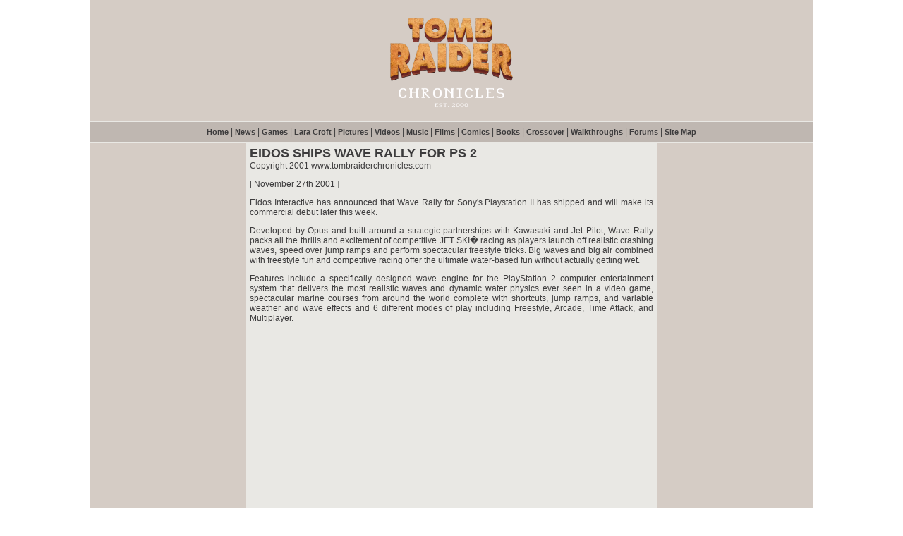

--- FILE ---
content_type: text/html; charset=UTF-8
request_url: https://www.tombraiderchronicles.com/headlines784.html
body_size: 1846
content:
<!DOCTYPE HTML PUBLIC "-//W3C//DTD HTML 4.0 Transitional//EN">
<HTML>
<HEAD>
<TITLE>Tomb Raider Chronicles - EIDOS SHIPS WAVE RALLY FOR PS 2</TITLE>
<META name="Description" content="Eidos Interactive has announced that Wave Rally for Sony's Playstation II has shipped and will make its commercial debut later this week.">

<link href="i/s.css" type="text/css" rel="stylesheet">

</HEAD>

<body>
<table cellspacing="0" cellpadding="0" width="1024" align="center" border="0">
  <tr align="center" valign="middle"> 
    <td height="150" class="tdone"> 
<table width="1024" border="0" cellspacing="0" cellpadding="0" align="center">
  <tr> 
    <td align="center" valign="middle" height="150"> 
      <div class="title"><a href="https://www.tombraiderchronicles.com"><img src="https://www.tombraiderchronicles.com/i/logo-tomb-raider-chronicles.webp" alt="Tomb Raider Chronicles" class="picture-logo"></a></div>
    </td>
  </tr>
</table>
</td>
  </tr>
  <tr> 
    <td height="2" class="tdtwo"></td>
  </tr>
  <tr> 
    <td height="28" align="center" valign="middle" class="tdthree">  
<table border="0" cellspacing="0" cellpadding="0" width="1024">
  <tr> 
    <td valign="middle" align="center" height="28" class="copy"> 
      <div align="center"> <a class="navigation" href="https://www.tombraiderchronicles.com">Home</a> 
        | <a class="navigation" href="https://www.tombraiderchronicles.com/news/">News</a> 
        | <a class="navigation" href="https://www.tombraiderchronicles.com/games/">Games</a> 
        | <a class="navigation" href="https://www.tombraiderchronicles.com/lara/">Lara Croft</a>
        | <a class="navigation" href="https://www.tombraiderchronicles.com/artwork/">Pictures</a> 
        | <a class="navigation" href="https://www.tombraiderchronicles.com/theatre/">Videos</a> 
        | <a class="navigation" href="https://www.tombraiderchronicles.com/soundtrack/">Music</a> 
        | <a class="navigation" href="https://www.tombraiderchronicles.com/movies/">Films</a> 
        | <a class="navigation" href="https://www.tombraiderchronicles.com/comics/">Comics</a> 
        | <a class="navigation" href="https://www.tombraiderchronicles.com/books/">Books</a> 
        | <a class="navigation" href="https://www.tombraiderchronicles.com/crossover/">Crossover</a> 
        | <a class="navigation" href="https://www.tombraiderchronicles.com/walkthrough/">Walkthroughs</a> 
        | <a class="navigation" href="https://www.tombraiderforums.com" target="_blank">Forums</a> 
        | <a class="navigation" href="https://www.tombraiderchronicles.com/site-map/">Site Map</a></div>
    </td>
  </tr>
</table>
</td>
  </tr>
  <tr> 
    <td height="2" class="tdtwo"></td>
  </tr>
  <tr> 
    <td height="946" valign="top" class="tdtwo"> 
      <table width="1024" border="0" cellpadding="0" cellspacing="0">
        <tr> 
          <td width="220" class="tdone" valign="top"> <table width="220" border="0" cellspacing="0" cellpadding="0">
  <tr valign="top"> 
    <td> 
      <table width="220" border="0">
        <tr valign="top"> 
          <td height="900"> 
            <div align="center"> </div>
          </td>
        </tr>
      </table>
    </td>
  </tr>
</table>
</td>
          <td width="584" align="center" valign="top"> 
            <table width="584" border="0" cellspacing="0" cellpadding="0">
              <tr> 
                <td width="2"> </td>
                <td width="580" height="946" valign="top" align="center"> 
                        <table width="100%" border="0" cellspacing="2" cellpadding="2">
                          <tr valign="top"> 
                            <td> 
                              <p class=body_s><b><font size="4">EIDOS SHIPS WAVE 
                                RALLY FOR PS 2</font></b><br>
                                Copyright 2001 www.tombraiderchronicles.com 
                              <p class=body_s>[ November 27th 2001 ] 
                              <p class=body_s style='text-align:justify'>Eidos 
                                Interactive has announced that Wave Rally for 
                                Sony's Playstation II has shipped and will make 
                                its commercial debut later this week.
                              <p class=body_s style='text-align:justify'> Developed 
                                by Opus and built around a strategic partnerships 
                                with Kawasaki and Jet Pilot, Wave Rally packs 
                                all the thrills and excitement of competitive 
                                JET SKI� racing as players launch off realistic 
                                crashing waves, speed over jump ramps and perform 
                                spectacular freestyle tricks. Big waves and big 
                                air combined with freestyle fun and competitive 
                                racing offer the ultimate water-based fun without 
                                actually getting wet. 
                              <p class=body_s style='text-align:justify'>Features 
                                include a specifically designed wave engine for 
                                the PlayStation 2 computer entertainment system 
                                that delivers the most realistic waves and dynamic 
                                water physics ever seen in a video game, spectacular 
                                marine courses from around the world complete 
                                with shortcuts, jump ramps, and variable weather 
                                and wave effects and 6 different modes of play 
                                including Freestyle, Arcade, Time Attack, and 
                                Multiplayer.
                            </td>
                          </tr>
                          </table>
                  <table width="480" border="0" cellspacing="0" cellpadding="0">
                    <tr> 
                      <td height="160"></td>
                    </tr>
                  </table>
                </td>
                <td width="2"></td>
              </tr>
            </table>
          </td>
          <td width="220" class="tdone" align="center" valign="top"> <table width="220" border="0" cellspacing="0" cellpadding="0">
  <tr valign="top"> 
    <td> 
      <table width="220" border="0">
        <tr valign="top"> 
          <td height="900"> 
            <div align="center"> </div>
          </td>
        </tr>
      </table>
    </td>
  </tr>
</table>
</td>
        </tr>
      </table>
    </td>
  </tr>
  <tr> 
    <td height="2" class="tdtwo"></td>
  </tr>
  <tr class="tdthree"> 
    <td height="150"> 
<table width="1024" border="0" cellspacing="0" cellpadding="0" align="center">
  <tr valign="bottom"> 
    <td height="30"></td>
  </tr>
  <tr align="center" valign="bottom"> 
    <td height="50" class="copy">Copyright (c) 2000 - 2026 <b>tombraiderchronicles.com</b> 
      <br>
      <b>tombraiderchronicles.com</b> is not owned or operated by CDE Entertainment Ltd.<br>
      Lara Croft and Tomb Raider are trademarks of CDE Entertainment Ltd.<br>Materials in this web site are trademarked and copyrighted properties of their respective owners.</td>
  </tr>
  <tr valign="bottom"> 
    <td height="30"></td>
  </tr>
</table>
</td>
  </tr>
</table>
</body>
</html>
